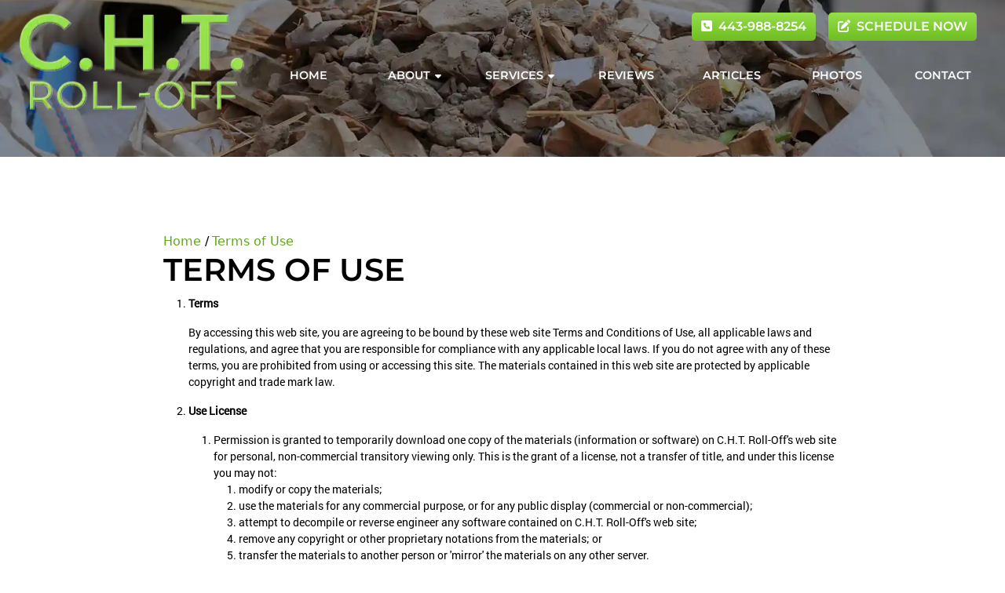

--- FILE ---
content_type: text/html; charset=UTF-8
request_url: https://www.chtrolloff.com/terms
body_size: 5821
content:
<!DOCTYPE html>
<html lang="en" itemscope itemtype="https://schema.org/ProfessionalService">
<head>
	<meta name="powered-by" content="Uplift">
	<meta name="p-type" content="General">
<script type="application/ld+json">{
    "@context": "http:\/\/schema.org",
    "@type": "ProfessionalService",
    "name": "C.H.T. Roll-Off",
    "url": "https:\/\/www.chtrolloff.com",
    "logo": "https:\/\/www.chtrolloff.com\/uplift-data\/images\/companyLogo.png",
    "image": "https:\/\/www.chtrolloff.com\/uplift-data\/images\/companyLogo.png",
    "telephone": "443-988-8254",
    "address": [
        {
            "@type": "PostalAddress",
            "streetAddress": "27618 Substation Rd",
            "addressLocality": "Denton",
            "addressRegion": "MD",
            "postalCode": "21629"
        }
    ]
}</script>
<script type="application/ld+json">{
    "@context": "https:\/\/schema.org",
    "@type": "WebSite",
    "name": "C.H.T. Roll-Off",
    "url": "https:\/\/www.chtrolloff.com"
}</script>
	<meta content="width=device-width, initial-scale=1.0" name="viewport">
<meta http-equiv="content-type" content="text/html; charset=utf-8" />
<meta property="og:type" content="website" />
<meta itemprop="logo" content="/uplift-data/images/logo.png">
<meta name="format-detection" content="telephone=no">

<link href="/uplift-data/images/favicon.png" rel="icon" type="image/x-icon">
<link href="/uplift-data/themes/default-theme/styles/theme.css" rel="stylesheet" type="text/css">
<link rel="preload" href="/uplift-data/themes/default-theme/styles/dependencies/font-aw/webfonts/fa-solid-900.woff2" as="font" crossorigin>
<link rel="preload" href="/uplift-data/themes/default-theme/styles/dependencies/font-aw/webfonts/fa-brands-400.woff2" as="font" crossorigin>
<link rel="preload" href="/uplift-data/themes/default-theme/fonts/Montserrat-SemiBold.ttf" as="font" crossorigin>
<link rel="preload" href="/uplift-data/themes/default-theme/fonts/OpenSans-Regular.ttf" as="font" crossorigin>
<link rel="preload" href="/uplift-data/themes/default-theme/fonts/Roboto-Regular.ttf" as="font" crossorigin>
<link rel="preload" as="image" href="/uplift-data/images/maryland-junk-removal-logo-m.webp">
<link rel="preconnect" href="https://fonts.googleapis.com">
<link rel="preconnect" href="https://fonts.gstatic.com" crossorigin>
<link href="https://fonts.googleapis.com/css2?family=DM+Sans:ital,opsz,wght@0,9..40,100..1000;1,9..40,100..1000&family=Jost:ital,wght@0,100..900;1,100..900&display=swap" rel="stylesheet">

<script defer src="/uplift-data/themes/default-theme/styles/dependencies/bootstrap/js/bootstrap.bundle.min.js" type="text/javascript"></script>
<script defer src="/uplift-data/themes/default-theme/js/navigation-manager-app.min.js" type="text/javascript"></script>
<script defer src="/uplift-data/themes/default-theme/js/anime.min.js"></script>
<script defer src="/uplift-data/themes/default-theme/js/animation-engine.min.js"></script>
<script defer src="/uplift-data/themes/default-theme/js/lightbox/lightbox.js"></script>
<script defer src="/uplift-data/themes/default-theme/js/init-lightbox.js"></script>
<script defer src="/uplift-data/themes/default-theme/js/pagination.js"></script>
<script defer src="/uplift-data/themes/default-theme/js/nav-updater.js"></script>

<!-- Google Tag Manager -->
<script>(function(w,d,s,l,i){w[l]=w[l]||[];w[l].push({'gtm.start':
new Date().getTime(),event:'gtm.js'});var f=d.getElementsByTagName(s)[0],
j=d.createElement(s),dl=l!='dataLayer'?'&l='+l:'';j.async=true;j.src=
'https://www.googletagmanager.com/gtm.js?id='+i+dl;f.parentNode.insertBefore(j,f);
})(window,document,'script','dataLayer','GTM-P92Q95H');</script>
<!-- End Google Tag Manager -->

<script src="https://analytics.ahrefs.com/analytics.js" data-key="lTTvFbPaq4wDPFHbleCYyQ" async></script>	<title>Website Terms of Use | C.H.T. Roll-Off</title>
<meta name="description" content="View the website terms of use for C.H.T. Roll-Off, your professionals serving Denton, MD." itemprop="description" property="og:description"><meta property="og:title" content="Terms of Use"><meta property="og:url" content="https://www.chtrolloff.com/terms"></head>
<body class="interior-page">
	<!-- Google Tag Manager (noscript) -->
<noscript><iframe src="https://www.googletagmanager.com/ns.html?id=GTM-P92Q95H"
height="0" width="0" style="display:none;visibility:hidden"></iframe></noscript>
<!-- End Google Tag Manager (noscript) -->

<a class="skip-main" href="#content">Skip to main content</a>

<!-- START SMALL NAVIGATION -->
<nav class="d-block d-xl-none container-fluid" id="small-navigation-container-1">
	<div class="row gradientbg py-2" id="small-navigation-top-bar">
		<div class="col-9">
			<a href="tel:+1-443-988-8254" class="btn btn-primary">
				<i class="fas fa-phone-square me-1"></i> 443-988-8254			</a>
		</div>
		<div class="col-3 my-auto">
			<div class="text-end">
				<a id="small-navigation-menu-opener-1">
					<img alt="Mobile Menu" src="/uplift-data/images/menu_mobile_white.svg" width="36">
				</a>
			</div>
		</div>
	</div>
	<div class="row bg-alpha bg-picture-container align-items-center">
		<picture>
			<source media="(max-width:568px)" type="image/webp" srcset="/uplift-data/images/banner/maryland-junk-removal-texture-m.webp">
			<source type="image/webp" srcset="/uplift-data/images/banner/maryland-junk-removal-texture.webp">
			<img src="/uplift-data/images/banner/maryland-junk-removal-texture.jpg" class="bg-picture-center mover" alt="Background Image">
		</picture>
		<div class="zindex-3 col-12 text-center py-2 pt-3">
			<a href="/">
				<picture>
					<source type="image/webp" srcset="/uplift-data/images/maryland-junk-removal-logo-m.webp">
					<img src="/uplift-data/images/maryland-junk-removal-logo-m.png" alt="C.H.T. Roll-Off Logo">
				</picture>
			</a>
		</div>
		<div class="zindex-3 col-12 py-2 px-4">
			<a href="/contact-us" class="btn btn-primary w-100 d-flex align-items-center justify-content-center">
				<i class="fas fa-edit me-1"></i> Schedule Now
			</a>
		</div>
	</div>
	<div class="pullout-menu-backdrop position-fixed d-none flex-direction-column justify-content-end">
		<div>
			<div class="menu-heading">
				<span>Menu</span>
			</div>
			<div class="navigation-links">
				<div>
					<a href="/">Home</a>
				</div>
				<div>
					<a href="/about-us">
						About <span class="float-end"><i class="fas fa-caret-down"></i></span>
					</a>
					<div class="tap-dropdown">
						<div>
							<a href="/about-us">About</a>
						</div>
						<div>
							<a href="/near-me">Service Areas</a>
						</div>
					</div>
				</div>
				<div>
					<a href="/hauling-transport-services">
						Services <span class="float-end"><i class="fas fa-caret-down"></i></span>
					</a>
					<div class="tap-dropdown">
						<div>
							<a href="/hauling-transport-services">Services</a>
						</div>
						<div>
							<a href="/hauling-transport-services/rolloff-dumpsters">Roll-Off Dumpsters</a>
						</div>
						<!--
						<div>
							<a href="/hauling-transport-services/rolloff-dumpsters">Flatbed Transport</a>
						</div>
						<div>
							<a href="/hauling-transport-services/rolloff-dumpsters">Flatbed Delivery</a>
						</div>
						-->
						<div>
							<a href="/hauling-transport-services/rolloff-dumpster-delivery">Roll-Off Dumpster Delivery</a>
						</div>
						<div>
							<a href="/hauling-transport-services/trash-removal">Trash Removal</a>
						</div>
					</div>
				</div>
				<div>
					<a href="/reviews">Reviews</a>
				</div>
				<div>
					<a href="/hauling-transport-tips">Articles</a>
				</div>
				<div>
					<a href="/projects">Photos</a>
				</div>
				<div>
					<a href="/contact-us">Contact</a>
				</div>
			</div>
		</div>
	</div>
</nav>
<!-- END SMALL NAVIGATION -->
<!-- START LARGE NAVIGATION -->
<nav class="container-fluid home" id="lg-nav-v2-1">
	<section class="row wrap align-items-center mx-auto nav-lg">
		<div class="col" id="nav-v2-1-logo-container">
			<a href="/">
				<picture>
					<source type="image/webp" srcset="/uplift-data/images/maryland-junk-removal-logo.webp">
					<img src="/uplift-data/images/maryland-junk-removal-logo.png" alt="C.H.T. Roll-Off Logo">
				</picture>
			</a>
		</div>
		<div class="col-9" id="nav-v2-1-contents">
			<div class="row py-2">
				<div class="col-12 d-flex justify-content-end align-items-center mx-auto pe-4 py-2">
					<div class="ms-0 me-2">
						<a href="tel:+1-443-988-8254" class="btn btn-primary">
							<i class="fas fa-phone-square me-1"></i> 443-988-8254						</a>
					</div>
					<div class="ms-2 me-0">
						<a href="/contact-us" class="btn btn-primary">
							<i class="fas fa-edit me-1"></i> Schedule Now
						</a>
					</div>
				</div>
			</div>
			<div class="row" id="nav-v2-1-links">
				<div class="col nav-v2-1-link">
					<div class="nav-v2-1-load-line" role="presentation"></div>
					<a href="/">
						<span>Home</span>
					</a>
				</div>
				<div class="col nav-v2-1-link">
					<div class="nav-v2-1-load-line" role="presentation"></div>
					<a href="/about-us">
						<span>About</span>
						<span class="nav-v2-1-spin-chevron">
							<i class="fas fa-caret-down"></i>
						</span>
					</a>
					<div class="nav-v2-1-dropdown">
						<div class="nav-v2-1-dropdown-1-link">
							<div class="nav-v2-1-border-animator" role="presentation"></div>
							<a href="/near-me">Service Areas</a>
						</div>
					</div>
				</div>
				<div class="col nav-v2-1-link">
					<div class="nav-v2-1-load-line" role="presentation"></div>
					<a href="/hauling-transport-services">
						<span>Services</span>
						<span class="nav-v2-1-spin-chevron">
							<i class="fas fa-caret-down"></i>
						</span>
					</a>
					<div class="nav-v2-1-dropdown">
						<div class="nav-v2-1-dropdown-1-link">
							<div class="nav-v2-1-border-animator" role="presentation"></div>
							<a href="/hauling-transport-services/rolloff-dumpsters">Roll-Off Dumpsters</a>
						</div>
						<!--
						<div class="nav-v2-1-dropdown-1-link">
							<div class="nav-v2-1-border-animator" role="presentation"></div>
							<a href="/hauling-transport-services/rolloff-dumpsters">Flatbed Transport</a>
						</div>
						<div class="nav-v2-1-dropdown-1-link">
							<div class="nav-v2-1-border-animator" role="presentation"></div>
							<a href="/hauling-transport-services/rolloff-dumpsters">Flatbed Delivery</a>
						</div>
						-->
						
						<div class="nav-v2-1-dropdown-1-link">
							<div class="nav-v2-1-border-animator" role="presentation"></div>
							<a href="/hauling-transport-services/rolloff-dumpster-delivery">Roll-Off Dumpster Delivery</a>
						</div>
						
						<div class="nav-v2-1-dropdown-1-link">
							<div class="nav-v2-1-border-animator" role="presentation"></div>
							<a href="/hauling-transport-services/trash-removal">Trash Removal</a>
						</div>
						
						
						
					</div>
				</div>
				<div class="col nav-v2-1-link">
					<div class="nav-v2-1-load-line" role="presentation"></div>
					<a href="/reviews">
						<span>Reviews</span>
					</a>
				</div>
				<div class="col nav-v2-1-link">
					<div class="nav-v2-1-load-line" role="presentation"></div>
					<a href="/hauling-transport-tips">
						<span>Articles</span>
					</a>
				</div>
				<div class="col nav-v2-1-link">
					<div class="nav-v2-1-load-line" role="presentation"></div>
					<a href="/projects">
						<span>Photos</span>
					</a>
				</div>
				<div class="col nav-v2-1-link">
					<div class="nav-v2-1-load-line" role="presentation"></div>
					<a href="/contact-us">
						<span>Contact</span>
					</a>
				</div>
			</div>
		</div>
	</section>
</nav>
<!-- END LARGE NAVIGATION -->	<section id="banner" class="position-relative">
	<div class="carousel slide carousel-fade" data-bs-ride="carousel" id="heroCarousel">
		<div class="carousel-inner">
			<div class="carousel-item-inner active p-0">
				<div class="overlay1"></div>
				<div class="bg-picture-container">
					<picture>
						<source type="image/webp" srcset="/uplift-data/images/banner/maryland-junk-removal-banner-1.webp">
						<img src="/uplift-data/images/banner/maryland-junk-removal-banner-1.jpg" class="bg-picture interior" alt="Banner Image">
					</picture>
				</div>
			</div>
		</div>
	</div>
</section>	<div id="page">
		<main class="container-fluid" id="content">
			<section class="row bg-alpha bg-picture fixed m-0">
				<picture>
					<source media="(max-width:568px)" type="image/webp" srcset="/uplift-data/images/banner/maryland-junk-removal-texture-m.webp">
					<source type="image/webp" srcset="/uplift-data/images/banner/maryland-junk-removal-texture.webp">
					<img src="/uplift-data/images/banner/maryland-junk-removal-texture.jpg" class="bg-picture-center mover" alt="Debris Background Image">
				</picture>
			</section>
			<section class="row bg-white py-xl-5">
				<div class="col-xl-9 col-lg-10 col-12 mx-auto p-3 p-lg-5">
					<div id="cms-breadcrumb" class="minimal-breadcrumb d-lg-flex d-none">
	<script type="application/ld+json">{"@context":"http:\/\/schema.org","@type":"BreadcrumbList","itemListElement":[{"@type":"ListItem","position":0,"item":{"@id":"https:\/\/www.chtrolloff.com\/","name":"Home"}},{"@type":"ListItem","position":1,"item":{"@id":"https:\/\/www.chtrolloff.com\/terms","name":"Terms of Use"}}]}</script>

	<div class="trail">
		<a title="Home" href="/">Home</a>
	</div>
	
	<div class="trail">
		<a title="Terms of Use" href="/terms">Terms of Use</a>
	</div>
	
</div>
					<h1>Terms of Use</h1>
<ol>
	<li>
		<strong>Terms</strong>
		<p>
			By accessing this web site, you are agreeing to be bound by these web site Terms and Conditions of Use, all applicable laws and regulations, and agree that you are responsible for compliance with any applicable local laws. If you do not agree with any of these terms, you are prohibited from using or accessing this site. The materials contained in this web site are protected by applicable copyright and trade mark law.
		</p>
	</li>
	<li>
		<strong>Use License</strong>
		<p>
		</p><ol>
		<li>
			<span>Permission is granted to temporarily download one copy of the materials (information or software) on C.H.T. Roll-Off's web site for personal, non-commercial transitory viewing only. This is the grant of a license, not a transfer of title, and under this license you may not:</span>
			<ol>
				<li>modify or copy the materials;</li>
				<li>use the materials for any commercial purpose, or for any public display (commercial or non-commercial);</li>
				<li>attempt to decompile or reverse engineer any software contained on C.H.T. Roll-Off's web site;</li>
				<li>remove any copyright or other proprietary notations from the materials; or</li>
				<li>transfer the materials to another person or 'mirror' the materials on any other server.</li>
			</ol>
		</li>
		<li>
			<p>
				This license shall automatically terminate if you violate any of these restrictions and may be terminated by C.H.T. Roll-Off at any time. Upon terminating your viewing of these materials or upon the termination of this license, you must destroy any downloaded materials in your possession whether in electronic or printed format.
			</p>
		</li>
	</ol>
		<p></p>
	</li>
	<li>
		<strong>Disclaimer</strong>
		<ol>
			<li>
				<p>
					The materials on C.H.T. Roll-Off's web site are provided "as is". C.H.T. Roll-Off makes no warranties, expressed or implied, and hereby disclaims and negates all other warranties, including without limitation, implied warranties or conditions of merchantability, fitness for a particular purpose, or non-infringement of intellectual property or other violation of rights. Further, C.H.T. Roll-Off does not warrant or make any representations concerning the accuracy, likely results, or reliability of the use of the materials on its Internet web site or otherwise relating to such materials or on any sites linked to this site.
				</p>
			</li>
		</ol>
	</li>
	<li>
		<strong>Limitations</strong>
		<p>
			In no event shall C.H.T. Roll-Off or its suppliers be liable for any damages (including, without limitation, damages for loss of data or profit, or due to business interruption,) arising out of the use or inability to use the materials on C.H.T. Roll-Off's Internet site, even if C.H.T. Roll-Off or a C.H.T. Roll-Off authorized representative has been notified orally or in writing of the possibility of such damage. Because some jurisdictions do not allow limitations on implied warranties, or limitations of liability for consequential or incidental damages, these limitations may not apply to you.
		</p>
	</li>
	<li>
		<strong>Revisions and Errata</strong>
		<p>
			The materials appearing on C.H.T. Roll-Off's web site could include technical, typographical, or photographic errors. C.H.T. Roll-Off does not warrant that any of the materials on its web site are accurate, complete, or current. C.H.T. Roll-Off may make changes to the materials contained on its web site at any time without notice. C.H.T. Roll-Off does not, however, make any commitment to update the materials.
		</p>
	</li>
	<li>
		<strong>Links</strong>
		<p>
			C.H.T. Roll-Off has not reviewed all of the sites linked to its Internet web site and is not responsible for the contents of any such linked site. The inclusion of any link does not imply endorsement by C.H.T. Roll-Off of the site. Use of any such linked web site is at the user's own risk.
		</p>
	</li>
	<li>
		<strong>Site Terms of Use Modifications</strong>
		<p>
			C.H.T. Roll-Off may revise these terms of use for its web site at any time without notice. By using this web site you are agreeing to be bound by the then current version of these Terms and Conditions of Use.
		</p>
	</li>
	<li>
		<strong>Governing Law</strong>
		<p>
			Any claim relating to C.H.T. Roll-Off's web site shall be governed by the laws of C.H.T. Roll-Off's operating state without regard to its conflict of law provisions.
		</p>
		<p>
			General Terms and Conditions applicable to Use of a Web Site.
		</p>
	</li>
</ol>				</div>
			</section>

			<!-- START H3 SECTION -->
<section class="row">
	<div class="col-12 mx-auto">
		<div class="row align-items-center justify-content-center m-0">
			<div class="col-12 mx-auto text-center p-3 p-md-4 p-lg-5">
				<p class="h3 f-prime text-primary text-uppercase">
					Need Dumpster Rentals or Roll-Off Dumpster Services? Call the Professionals You Can Trust Today
				</p>
				<div class="mt-3 mb-0">
					<a href="tel:+1-443-988-8254" class="btn btn-primary m-1">
						<i class="fas fa-phone-square me-1"></i> 443-988-8254					</a>
					<a href="/contact-us" class="btn btn-primary m-1">
						<i class="fas fa-edit me-1"></i> Schedule Now
					</a>
				</div>
			</div>
		</div>
	</div>
</section>
<!-- END H3 SECTION -->		</main>
	</div>
	<!-- START FOOTER -->
<footer class="fb-ftr-1">
	<div class="container-fluid mx-auto">
		<div class="row wrap mx-auto p-3 p-md-5">
			<div class="col-lg-3 col-sm-6 col-12 align-self-center text-center text-lg-start mx-auto p-3">
				<a href="/">
					<picture>
						<source media="(max-width:568px)" type="image/webp" srcset="/uplift-data/images/maryland-junk-removal-logo-m.webp">
						<source type="image/webp" srcset="/uplift-data/images/maryland-junk-removal-logo.webp">
						<img src="/uplift-data/images/maryland-junk-removal-logo.png" width="250" alt="C.H.T. Roll-Off Logo">
					</picture>
				</a>
				<div class="mt-4">
					<style>
						.fbm-badge-review-widget .click-banner{
						background-color: #97E24B !important;
						}
						.fbm-badge-review-widget .icon{
						color: #97E24B !important;
						}
					</style>
					<div class="fbm-generated-reviews-widget-container"
						data-env="production"
						data-fbm-widget-id="402"
						data-fbm-widget-uuid="be9e79b0-98cf-4ec2-bcea-31ccde562013"
						data-disable-init-render="false"
						></div>
					<script type="module" src="https://embeds.fbdash.com/js/Public/Dist/ClientReviewsWidgetSystem.js"></script>
				</div>
			</div>
			<div class="col-lg-3 col-sm-6 col-12 text-center text-lg-start mx-auto p-3">
				<h4>Contact</h4>
				<div class="contact">
					<p itemprop="legalName">
						C.H.T. Roll-Off					</p>
					<div itemprop="address" itemscope itemtype="http://schema.org/PostalAddress">
						<p class="d-none" itemprop="streetAddress">
							27618 Substation Rd						</p>
						<p>
							<span itemprop="addressLocality">Denton</span>,
							<span itemprop="addressRegion">MD</span>
							<span itemprop="postalCode">21629</span>
						</p>
					</div>
					<p class="mt-3 mb-0">
						Phone: <a href="tel:+1-443-988-8254" itemprop="telephone" content="443-988-8254">443-988-8254</a>
					</p>
				</div>
			</div>
			<div class="col-lg-3 col-sm-6 col-12 text-center text-lg-start mx-auto p-3">
				<h4>Quick Links</h4>
				<div class="quick-links">
					<div class="d-none">
						<a href="#link" target="_blank" rel="noopener">Leave a Review</a>
					</div>
					<a href="https://maps.app.goo.gl/Qfn8YJ2bnPnZhCRA9" target="_blank" rel="noopener">Google Maps</a>
					<a href="/hauling-transport-tips">Articles</a>
					<a href="/privacy">Privacy Policy</a>
					<a href="/terms">Terms of Use</a>
					<a href="/sitemap">Sitemap</a>
					<a href="/rss/all.xml">RSS Feed</a>
				</div>
			</div>
			<div class="col-lg-3 col-sm-6 col-12 text-center text-lg-start mx-auto p-3">
				<h4>Service Areas</h4>
				<div class="service-areas">
					<a href="/near-me/denton-md-dumpster-rentals">Denton, MD</a>
					<a href="/near-me/greensboro-md-dumpster-rentals">Greensboro, MD</a>
					<a href="/near-me/ridgely-md-dumpster-rentals">Ridgely, MD</a>
					<a href="/near-me/federalsburg-md-dumpster-rentals">Federalsburg, MD</a>
					<a href="/near-me/hillsboro-md-dumpster-rentals">Hillsboro, MD</a>
					<a href="/near-me/cordova-md-dumpster-rentals">Cordova, MD</a>
					<a href="/near-me/easton-md-dumpster-rentals">Easton, MD</a>
					<a href="/near-me/bridgeville-de-dumpster-rentals">Bridgeville, DE</a>
					<a href="/near-me/harrington-de-dumpster-rentals">Harrington, DE</a>
					<a href="/near-me/greenwood-de-dumpster-rentals">Greenwood, DE</a>
					<a href="/near-me/felton-de-dumpster-rentals">Felton, DE</a>
				</div>
				<div class="mt-3 text-center text-lg-end">
					<a href="/near-me">View All</a>
				</div>
			</div>
		</div>
		<div class="row p-0" style="background-color: rgba(0, 0, 0, 0.1);">
			<div class="col-12 p-0">
				<div class="row wrap mx-auto">
					<div class="col-12 text-center text-md-start mx-auto p-3">
						<p class="my-auto mb-0">
							&copy;
							2026							<span itemprop="name"><a itemprop="url" href="/">C.H.T. Roll-Off</a></span>, Rights Reserved
						</p>
					</div>
				</div>
			</div>
		</div>
	</div>
</footer>
<!-- END FOOTER -->	</body>
</html>


--- FILE ---
content_type: text/css
request_url: https://embeds.fbdash.com/css/reviews-widget/main.css
body_size: 12960
content:
.fbm-generated-reviews-widget-container *{box-sizing:border-box}.fbm-generated-reviews-widget-container .fbm-scrollable-review-widget{font-family:Segoe UI,Tahoma,Geneva,Verdana,sans-serif;max-width:1320px;margin:0 auto;display:flex;flex-direction:column;gap:1rem}.fbm-generated-reviews-widget-container .fbm-scrollable-review-widget>.top{display:flex;align-items:center;padding-bottom:1rem;border-bottom:1px solid hsl(0,0%,90%)}.fbm-generated-reviews-widget-container .fbm-scrollable-review-widget>.top>.left{width:50%}.fbm-generated-reviews-widget-container .fbm-scrollable-review-widget>.top>.left .title{font-weight:700;font-size:2rem;margin-bottom:.65rem;color:#333}.fbm-generated-reviews-widget-container .fbm-scrollable-review-widget>.top>.left .rating-info-container{display:flex;align-items:center;gap:1.5rem}.fbm-generated-reviews-widget-container .fbm-scrollable-review-widget>.top>.left .rating-info-container .stars-container{display:flex;align-items:center;gap:.5rem}.fbm-generated-reviews-widget-container .fbm-scrollable-review-widget>.top>.left .rating-info-container .stars-container .stars{display:flex;color:gold}.fbm-generated-reviews-widget-container .fbm-scrollable-review-widget>.top>.left .rating-info-container .stars-container .stars svg{width:24px;height:24px}.fbm-generated-reviews-widget-container .fbm-scrollable-review-widget>.top>.left .rating-info-container .stars-container .rating-number{color:#144ef9;font-weight:700;font-size:1.05rem}.fbm-generated-reviews-widget-container .fbm-scrollable-review-widget>.top>.left .rating-info-container .num-reviews-container{color:#595959}@media (max-width: 500px){.fbm-generated-reviews-widget-container .fbm-scrollable-review-widget>.top>.left .rating-info-container{flex-direction:column;align-items:unset;gap:1rem}}.fbm-generated-reviews-widget-container .fbm-scrollable-review-widget>.top>.right{width:50%;text-align:end}.fbm-generated-reviews-widget-container .fbm-scrollable-review-widget>.top>.right .write-review-button-container .write-review-button{background-color:#1262c5;color:#fff;border:none;border-radius:.15rem;padding:.45rem 1rem;font-size:1.075rem}@media (max-width: 650px){.fbm-generated-reviews-widget-container .fbm-scrollable-review-widget>.top>.right .write-review-button-container .write-review-button{width:100%}}.fbm-generated-reviews-widget-container .fbm-scrollable-review-widget>.top>.right .write-review-button-container .write-review-button:hover{transition:background-color .2s;background-color:#2d82eb;cursor:pointer}@media (max-width: 650px){.fbm-generated-reviews-widget-container .fbm-scrollable-review-widget>.top{flex-direction:column;gap:1rem;align-items:unset}.fbm-generated-reviews-widget-container .fbm-scrollable-review-widget>.top .left{width:100%}.fbm-generated-reviews-widget-container .fbm-scrollable-review-widget>.top .right{width:100%}}.fbm-generated-reviews-widget-container .fbm-scrollable-review-widget>.bottom{max-height:600px;padding-bottom:1rem;overflow-y:auto}.fbm-generated-reviews-widget-container .fbm-scrollable-review-widget>.bottom .fbm-reviews-list{display:flex;flex-direction:column;gap:1rem;padding:0 1rem}.fbm-generated-reviews-widget-container .fbm-scrollable-review-widget>.bottom .fbm-reviews-list>div{display:flex;flex-direction:column;gap:1rem;box-shadow:0 0 .25rem #e6e6e6;padding:1rem;color:#333}.fbm-generated-reviews-widget-container .fbm-scrollable-review-widget>.bottom .fbm-reviews-list>div>.top{display:flex}.fbm-generated-reviews-widget-container .fbm-scrollable-review-widget>.bottom .fbm-reviews-list>div>.top>.left{width:50%;display:flex;flex-direction:column;gap:.5rem}.fbm-generated-reviews-widget-container .fbm-scrollable-review-widget>.bottom .fbm-reviews-list>div>.top>.left .author-info{display:flex;align-items:center;gap:.25rem;flex-wrap:wrap}.fbm-generated-reviews-widget-container .fbm-scrollable-review-widget>.bottom .fbm-reviews-list>div>.top>.left .author-info .author-name{font-style:italic;white-space:nowrap}.fbm-generated-reviews-widget-container .fbm-scrollable-review-widget>.bottom .fbm-reviews-list>div>.top>.left .author-info .author-photo .author-photo-placeholder{width:32px;height:32px;background-color:#333;color:#fff;border-radius:50%;font-size:1rem;font-weight:700;display:flex;align-items:center;justify-content:center}.fbm-generated-reviews-widget-container .fbm-scrollable-review-widget>.bottom .fbm-reviews-list>div>.top>.left .author-info .platform-text .platform-name{font-weight:700}.fbm-generated-reviews-widget-container .fbm-scrollable-review-widget>.bottom .fbm-reviews-list>div>.top>.left .author-info .platform-text .platform-name .platform-place-url{color:#0536c7;text-decoration:none}@media (max-width: 600px){.fbm-generated-reviews-widget-container .fbm-scrollable-review-widget>.bottom .fbm-reviews-list>div>.top>.left .author-info .platform-text{width:100%;margin-top:.5rem}}.fbm-generated-reviews-widget-container .fbm-scrollable-review-widget>.bottom .fbm-reviews-list>div>.top>.left .star-rating{display:flex}.fbm-generated-reviews-widget-container .fbm-scrollable-review-widget>.bottom .fbm-reviews-list>div>.top>.left .star-rating svg{width:14px;height:14px;color:gold}.fbm-generated-reviews-widget-container .fbm-scrollable-review-widget>.bottom .fbm-reviews-list>div>.top>.right{width:50%}.fbm-generated-reviews-widget-container .fbm-scrollable-review-widget>.bottom .fbm-reviews-list>div>.top>.right .posted-date{text-align:end;color:#a6a6a6;font-style:italic;font-size:.9rem}.fbm-generated-reviews-widget-container .fbm-scrollable-review-widget>.bottom .fbm-reviews-list>div>.bottom .review-text{color:#333;line-height:1.52;font-size:.915rem;letter-spacing:.01rem}.fbm-generated-reviews-widget-container .fbm-scrollable-review-widget>.bottom .fbm-reviews-list>div>.bottom .business-owner-reply-container{display:flex;flex-direction:column;gap:.5rem;padding:1rem;background-color:#f0f0f0;border-radius:.25rem;margin-top:1rem}.fbm-generated-reviews-widget-container .fbm-scrollable-review-widget>.bottom .fbm-reviews-list>div>.bottom .business-owner-reply-container>.top{display:flex;flex-direction:column}.fbm-generated-reviews-widget-container .fbm-scrollable-review-widget>.bottom .fbm-reviews-list>div>.bottom .business-owner-reply-container>.top .reply-title{font-size:.95rem;font-style:italic}.fbm-generated-reviews-widget-container .fbm-scrollable-review-widget>.bottom .fbm-reviews-list>div>.bottom .business-owner-reply-container>.top .reply-title .business-owner-reply-name{font-weight:700}.fbm-generated-reviews-widget-container .fbm-scrollable-review-widget>.bottom .fbm-reviews-list>div>.bottom .business-owner-reply-container>.top .reply-update-date{font-size:.825rem;font-style:italic;color:gray}.fbm-generated-reviews-widget-container .fbm-scrollable-review-widget>.bottom .fbm-reviews-list>div>.bottom .business-owner-reply-container>.bottom .reply-text{color:#262626;font-size:.9rem}.fbm-generated-reviews-widget-container .fbm-scrollable-review-widget>.bottom .fbm-no-reviews-message-container{text-align:center}.fbm-generated-reviews-widget-container .fbm-scrollable-review-widget>.bottom .fbm-scroll-observer{height:2rem}body .fbm-scrollable-review-widget-backdrop{background-color:#0006;position:fixed;top:0;left:0;z-index:9998;width:100%;height:1000%;box-sizing:border-box}body .fbm-scrollable-review-widget-backdrop *{box-sizing:border-box}body .fbm-scrollable-review-widget-modal{font-family:Segoe UI,Tahoma,Geneva,Verdana,sans-serif;position:fixed;top:0;left:0;z-index:9999;width:100%;height:100%;display:flex;justify-content:center;align-items:flex-start;box-sizing:border-box;padding:2rem}body .fbm-scrollable-review-widget-modal *{box-sizing:border-box}body .fbm-scrollable-review-widget-modal .dialog{width:100%;max-width:720px}body .fbm-scrollable-review-widget-modal .dialog .content{background-color:#fff;padding:2rem 3rem 3rem}body .fbm-scrollable-review-widget-modal .dialog .content .header{display:flex;align-items:center;justify-content:space-between;gap:1rem;border-bottom:1px solid hsl(0,0%,80%);margin-bottom:1rem}body .fbm-scrollable-review-widget-modal .dialog .content .header h3{color:#262626}body .fbm-scrollable-review-widget-modal .dialog .content .header .fbm-modal-close-button{border:none;background:none;color:gray}body .fbm-scrollable-review-widget-modal .dialog .content .header .fbm-modal-close-button:hover{cursor:pointer}body .fbm-scrollable-review-widget-modal .dialog .content .header .fbm-modal-close-button svg{width:22px;height:22px}body .fbm-scrollable-review-widget-modal .dialog .content .review-links-buttons{display:flex;flex-direction:column;gap:.5rem}body .fbm-scrollable-review-widget-modal .dialog .content .review-links-buttons>.fbm-widget-modal-review-link-button{width:30%;min-width:225px;background-color:#1262c5;color:#fff;border:none;border-radius:.15rem;font-size:1.075rem;text-decoration:none;display:inline-flex;text-align:center;overflow:hidden}@media (max-width: 500px){body .fbm-scrollable-review-widget-modal .dialog .content .review-links-buttons>.fbm-widget-modal-review-link-button{width:100%;min-width:unset}}body .fbm-scrollable-review-widget-modal .dialog .content .review-links-buttons>.fbm-widget-modal-review-link-button .platform-icon{background-color:#4490ee;width:40px;display:inline-flex;align-items:center;justify-content:center;color:#fff}body .fbm-scrollable-review-widget-modal .dialog .content .review-links-buttons>.fbm-widget-modal-review-link-button .platform-icon svg{width:18px;height:18px}body .fbm-scrollable-review-widget-modal .dialog .content .review-links-buttons>.fbm-widget-modal-review-link-button .text{padding:.25rem 1rem}.fbm-generated-reviews-widget-container *{box-sizing:border-box;-webkit-user-select:none;user-select:none}.fbm-generated-reviews-widget-container .fbm-badge-review-widget{display:flex;flex-direction:column;text-decoration:none;margin:0 auto;max-width:250px;width:100%;background-color:#fff;border-radius:.5rem;box-shadow:0 0 .5rem #0000001a;overflow:hidden;font-family:Segoe UI,Tahoma,Geneva,Verdana,sans-serif;cursor:pointer;color:#262626}.fbm-generated-reviews-widget-container .fbm-badge-review-widget:hover{transition:opacity .15s;opacity:.8}.fbm-generated-reviews-widget-container .fbm-badge-review-widget>.primary-content{padding:1rem;text-align:center}.fbm-generated-reviews-widget-container .fbm-badge-review-widget>.primary-content .title{display:flex;align-items:flex-end;justify-content:center;gap:.5rem;margin-bottom:.5rem}.fbm-generated-reviews-widget-container .fbm-badge-review-widget>.primary-content .title .icon{color:var(--bs-primary);color:#0e68ff;font-size:1.1rem;border-radius:50%;display:inline-flex;align-items:center;justify-content:center}.fbm-generated-reviews-widget-container .fbm-badge-review-widget>.primary-content .title .icon svg{width:24px;height:24px}.fbm-generated-reviews-widget-container .fbm-badge-review-widget>.primary-content .title .text{font-weight:700;margin-bottom:-4px}.fbm-generated-reviews-widget-container .fbm-badge-review-widget>.primary-content .stars-container{display:flex;justify-content:center;color:gold;margin:.3333rem 0}.fbm-generated-reviews-widget-container .fbm-badge-review-widget>.primary-content .star-count-and-num-reviews{display:flex;justify-content:center;gap:.5rem}.fbm-generated-reviews-widget-container .fbm-badge-review-widget>.primary-content .star-count-and-num-reviews .star-count{border-right:1px solid hsl(0,0%,90%);padding-right:.5rem}.fbm-generated-reviews-widget-container .fbm-badge-review-widget>.primary-content .star-count-and-num-reviews .star-count .star-rating{font-weight:700}.fbm-generated-reviews-widget-container .fbm-badge-review-widget>.primary-content .star-count-and-num-reviews .num-reviews-container .num-reviews{font-weight:700}.fbm-generated-reviews-widget-container .fbm-badge-review-widget>.primary-content .no-reviews-container{text-align:center;font-style:italic;font-size:.9rem}.fbm-generated-reviews-widget-container .fbm-badge-review-widget>.click-banner{background-color:var(--bs-primary);background-color:#0e68ff;color:#fff;padding:.15rem .5rem;text-align:center}@keyframes loading-bar-left-to-right{0%{left:-10%}to{left:110%}}.fbm-generated-reviews-widget-container .fbm-animated-loading-bar-container{font-style:italic;color:#262626;text-align:center}.fbm-generated-reviews-widget-container .fbm-animated-loading-bar-container em{display:block;margin-bottom:.5rem}.fbm-generated-reviews-widget-container .fbm-animated-loading-bar-container .fbm-animated-loading-bar{height:5px;background-color:#ccc;position:relative;overflow:hidden}.fbm-generated-reviews-widget-container .fbm-animated-loading-bar-container .fbm-animated-loading-bar:before{position:absolute;left:-10%;top:0;content:" ";display:inline-block;width:10%;background-color:#135bec;height:100%;animation-name:loading-bar-left-to-right;animation-duration:1s;animation-iteration-count:infinite;animation-timing-function:ease-in-out}


--- FILE ---
content_type: text/javascript;charset=UTF-8
request_url: https://www.chtrolloff.com/uplift-data/themes/default-theme/js/nav-updater.js
body_size: -41
content:

window.addEventListener('scroll', ()=>{
	updateNav();
});
window.addEventListener('DOMContentLoaded', ()=>{
	updateNav();
});

function updateNav() {
	const nav = document.querySelector("#lg-nav-v2-1");


	if (window.pageYOffset >= 5) {

		nav.classList.add("is-scrolled");
	} else {

		nav.classList.remove("is-scrolled");
	}
}
